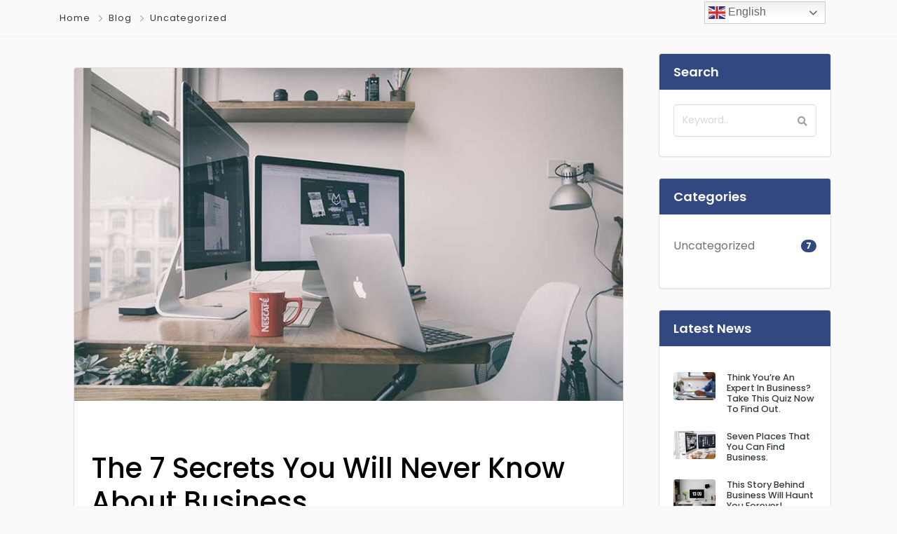

--- FILE ---
content_type: text/html; charset=UTF-8
request_url: https://agency.dating/2023/08/29/the-7-secrets-you-will-never-know-about-business/
body_size: 9731
content:
<!DOCTYPE html>
<html lang="en-US">
<head>
	<meta charset="UTF-8">
	<meta name="viewport" content="width=device-width, initial-scale=1.0"/>
			<title>
			The 7 Secrets You Will Never Know About Business. &#8211; AGENCY DATING		</title>
		<style>.preload-hide { display:none; }</style><meta name='robots' content='max-image-preview:large' />
<style id='classic-theme-styles-inline-css' type='text/css'>
/*! This file is auto-generated */
.wp-block-button__link{color:#fff;background-color:#32373c;border-radius:9999px;box-shadow:none;text-decoration:none;padding:calc(.667em + 2px) calc(1.333em + 2px);font-size:1.125em}.wp-block-file__button{background:#32373c;color:#fff;text-decoration:none}
</style>
<style id='global-styles-inline-css' type='text/css'>
body{--wp--preset--color--black: #000000;--wp--preset--color--cyan-bluish-gray: #abb8c3;--wp--preset--color--white: #ffffff;--wp--preset--color--pale-pink: #f78da7;--wp--preset--color--vivid-red: #cf2e2e;--wp--preset--color--luminous-vivid-orange: #ff6900;--wp--preset--color--luminous-vivid-amber: #fcb900;--wp--preset--color--light-green-cyan: #7bdcb5;--wp--preset--color--vivid-green-cyan: #00d084;--wp--preset--color--pale-cyan-blue: #8ed1fc;--wp--preset--color--vivid-cyan-blue: #0693e3;--wp--preset--color--vivid-purple: #9b51e0;--wp--preset--gradient--vivid-cyan-blue-to-vivid-purple: linear-gradient(135deg,rgba(6,147,227,1) 0%,rgb(155,81,224) 100%);--wp--preset--gradient--light-green-cyan-to-vivid-green-cyan: linear-gradient(135deg,rgb(122,220,180) 0%,rgb(0,208,130) 100%);--wp--preset--gradient--luminous-vivid-amber-to-luminous-vivid-orange: linear-gradient(135deg,rgba(252,185,0,1) 0%,rgba(255,105,0,1) 100%);--wp--preset--gradient--luminous-vivid-orange-to-vivid-red: linear-gradient(135deg,rgba(255,105,0,1) 0%,rgb(207,46,46) 100%);--wp--preset--gradient--very-light-gray-to-cyan-bluish-gray: linear-gradient(135deg,rgb(238,238,238) 0%,rgb(169,184,195) 100%);--wp--preset--gradient--cool-to-warm-spectrum: linear-gradient(135deg,rgb(74,234,220) 0%,rgb(151,120,209) 20%,rgb(207,42,186) 40%,rgb(238,44,130) 60%,rgb(251,105,98) 80%,rgb(254,248,76) 100%);--wp--preset--gradient--blush-light-purple: linear-gradient(135deg,rgb(255,206,236) 0%,rgb(152,150,240) 100%);--wp--preset--gradient--blush-bordeaux: linear-gradient(135deg,rgb(254,205,165) 0%,rgb(254,45,45) 50%,rgb(107,0,62) 100%);--wp--preset--gradient--luminous-dusk: linear-gradient(135deg,rgb(255,203,112) 0%,rgb(199,81,192) 50%,rgb(65,88,208) 100%);--wp--preset--gradient--pale-ocean: linear-gradient(135deg,rgb(255,245,203) 0%,rgb(182,227,212) 50%,rgb(51,167,181) 100%);--wp--preset--gradient--electric-grass: linear-gradient(135deg,rgb(202,248,128) 0%,rgb(113,206,126) 100%);--wp--preset--gradient--midnight: linear-gradient(135deg,rgb(2,3,129) 0%,rgb(40,116,252) 100%);--wp--preset--font-size--small: 13px;--wp--preset--font-size--medium: 20px;--wp--preset--font-size--large: 36px;--wp--preset--font-size--x-large: 42px;--wp--preset--spacing--20: 0.44rem;--wp--preset--spacing--30: 0.67rem;--wp--preset--spacing--40: 1rem;--wp--preset--spacing--50: 1.5rem;--wp--preset--spacing--60: 2.25rem;--wp--preset--spacing--70: 3.38rem;--wp--preset--spacing--80: 5.06rem;--wp--preset--shadow--natural: 6px 6px 9px rgba(0, 0, 0, 0.2);--wp--preset--shadow--deep: 12px 12px 50px rgba(0, 0, 0, 0.4);--wp--preset--shadow--sharp: 6px 6px 0px rgba(0, 0, 0, 0.2);--wp--preset--shadow--outlined: 6px 6px 0px -3px rgba(255, 255, 255, 1), 6px 6px rgba(0, 0, 0, 1);--wp--preset--shadow--crisp: 6px 6px 0px rgba(0, 0, 0, 1);}:where(.is-layout-flex){gap: 0.5em;}:where(.is-layout-grid){gap: 0.5em;}body .is-layout-flow > .alignleft{float: left;margin-inline-start: 0;margin-inline-end: 2em;}body .is-layout-flow > .alignright{float: right;margin-inline-start: 2em;margin-inline-end: 0;}body .is-layout-flow > .aligncenter{margin-left: auto !important;margin-right: auto !important;}body .is-layout-constrained > .alignleft{float: left;margin-inline-start: 0;margin-inline-end: 2em;}body .is-layout-constrained > .alignright{float: right;margin-inline-start: 2em;margin-inline-end: 0;}body .is-layout-constrained > .aligncenter{margin-left: auto !important;margin-right: auto !important;}body .is-layout-constrained > :where(:not(.alignleft):not(.alignright):not(.alignfull)){max-width: var(--wp--style--global--content-size);margin-left: auto !important;margin-right: auto !important;}body .is-layout-constrained > .alignwide{max-width: var(--wp--style--global--wide-size);}body .is-layout-flex{display: flex;}body .is-layout-flex{flex-wrap: wrap;align-items: center;}body .is-layout-flex > *{margin: 0;}body .is-layout-grid{display: grid;}body .is-layout-grid > *{margin: 0;}:where(.wp-block-columns.is-layout-flex){gap: 2em;}:where(.wp-block-columns.is-layout-grid){gap: 2em;}:where(.wp-block-post-template.is-layout-flex){gap: 1.25em;}:where(.wp-block-post-template.is-layout-grid){gap: 1.25em;}.has-black-color{color: var(--wp--preset--color--black) !important;}.has-cyan-bluish-gray-color{color: var(--wp--preset--color--cyan-bluish-gray) !important;}.has-white-color{color: var(--wp--preset--color--white) !important;}.has-pale-pink-color{color: var(--wp--preset--color--pale-pink) !important;}.has-vivid-red-color{color: var(--wp--preset--color--vivid-red) !important;}.has-luminous-vivid-orange-color{color: var(--wp--preset--color--luminous-vivid-orange) !important;}.has-luminous-vivid-amber-color{color: var(--wp--preset--color--luminous-vivid-amber) !important;}.has-light-green-cyan-color{color: var(--wp--preset--color--light-green-cyan) !important;}.has-vivid-green-cyan-color{color: var(--wp--preset--color--vivid-green-cyan) !important;}.has-pale-cyan-blue-color{color: var(--wp--preset--color--pale-cyan-blue) !important;}.has-vivid-cyan-blue-color{color: var(--wp--preset--color--vivid-cyan-blue) !important;}.has-vivid-purple-color{color: var(--wp--preset--color--vivid-purple) !important;}.has-black-background-color{background-color: var(--wp--preset--color--black) !important;}.has-cyan-bluish-gray-background-color{background-color: var(--wp--preset--color--cyan-bluish-gray) !important;}.has-white-background-color{background-color: var(--wp--preset--color--white) !important;}.has-pale-pink-background-color{background-color: var(--wp--preset--color--pale-pink) !important;}.has-vivid-red-background-color{background-color: var(--wp--preset--color--vivid-red) !important;}.has-luminous-vivid-orange-background-color{background-color: var(--wp--preset--color--luminous-vivid-orange) !important;}.has-luminous-vivid-amber-background-color{background-color: var(--wp--preset--color--luminous-vivid-amber) !important;}.has-light-green-cyan-background-color{background-color: var(--wp--preset--color--light-green-cyan) !important;}.has-vivid-green-cyan-background-color{background-color: var(--wp--preset--color--vivid-green-cyan) !important;}.has-pale-cyan-blue-background-color{background-color: var(--wp--preset--color--pale-cyan-blue) !important;}.has-vivid-cyan-blue-background-color{background-color: var(--wp--preset--color--vivid-cyan-blue) !important;}.has-vivid-purple-background-color{background-color: var(--wp--preset--color--vivid-purple) !important;}.has-black-border-color{border-color: var(--wp--preset--color--black) !important;}.has-cyan-bluish-gray-border-color{border-color: var(--wp--preset--color--cyan-bluish-gray) !important;}.has-white-border-color{border-color: var(--wp--preset--color--white) !important;}.has-pale-pink-border-color{border-color: var(--wp--preset--color--pale-pink) !important;}.has-vivid-red-border-color{border-color: var(--wp--preset--color--vivid-red) !important;}.has-luminous-vivid-orange-border-color{border-color: var(--wp--preset--color--luminous-vivid-orange) !important;}.has-luminous-vivid-amber-border-color{border-color: var(--wp--preset--color--luminous-vivid-amber) !important;}.has-light-green-cyan-border-color{border-color: var(--wp--preset--color--light-green-cyan) !important;}.has-vivid-green-cyan-border-color{border-color: var(--wp--preset--color--vivid-green-cyan) !important;}.has-pale-cyan-blue-border-color{border-color: var(--wp--preset--color--pale-cyan-blue) !important;}.has-vivid-cyan-blue-border-color{border-color: var(--wp--preset--color--vivid-cyan-blue) !important;}.has-vivid-purple-border-color{border-color: var(--wp--preset--color--vivid-purple) !important;}.has-vivid-cyan-blue-to-vivid-purple-gradient-background{background: var(--wp--preset--gradient--vivid-cyan-blue-to-vivid-purple) !important;}.has-light-green-cyan-to-vivid-green-cyan-gradient-background{background: var(--wp--preset--gradient--light-green-cyan-to-vivid-green-cyan) !important;}.has-luminous-vivid-amber-to-luminous-vivid-orange-gradient-background{background: var(--wp--preset--gradient--luminous-vivid-amber-to-luminous-vivid-orange) !important;}.has-luminous-vivid-orange-to-vivid-red-gradient-background{background: var(--wp--preset--gradient--luminous-vivid-orange-to-vivid-red) !important;}.has-very-light-gray-to-cyan-bluish-gray-gradient-background{background: var(--wp--preset--gradient--very-light-gray-to-cyan-bluish-gray) !important;}.has-cool-to-warm-spectrum-gradient-background{background: var(--wp--preset--gradient--cool-to-warm-spectrum) !important;}.has-blush-light-purple-gradient-background{background: var(--wp--preset--gradient--blush-light-purple) !important;}.has-blush-bordeaux-gradient-background{background: var(--wp--preset--gradient--blush-bordeaux) !important;}.has-luminous-dusk-gradient-background{background: var(--wp--preset--gradient--luminous-dusk) !important;}.has-pale-ocean-gradient-background{background: var(--wp--preset--gradient--pale-ocean) !important;}.has-electric-grass-gradient-background{background: var(--wp--preset--gradient--electric-grass) !important;}.has-midnight-gradient-background{background: var(--wp--preset--gradient--midnight) !important;}.has-small-font-size{font-size: var(--wp--preset--font-size--small) !important;}.has-medium-font-size{font-size: var(--wp--preset--font-size--medium) !important;}.has-large-font-size{font-size: var(--wp--preset--font-size--large) !important;}.has-x-large-font-size{font-size: var(--wp--preset--font-size--x-large) !important;}
.wp-block-navigation a:where(:not(.wp-element-button)){color: inherit;}
:where(.wp-block-post-template.is-layout-flex){gap: 1.25em;}:where(.wp-block-post-template.is-layout-grid){gap: 1.25em;}
:where(.wp-block-columns.is-layout-flex){gap: 2em;}:where(.wp-block-columns.is-layout-grid){gap: 2em;}
.wp-block-pullquote{font-size: 1.5em;line-height: 1.6;}
</style>
<link rel='stylesheet' id='contact-form-7-css' href='https://agency.dating/wp-content/plugins/contact-form-7/includes/css/styles.css?ver=5.8' type='text/css' media='all' />
<link rel='stylesheet' id='hfe-style-css' href='https://agency.dating/wp-content/plugins/header-footer-elementor/assets/css/header-footer-elementor.css?ver=1.6.15' type='text/css' media='all' />
<link rel='stylesheet' id='elementor-icons-css' href='https://agency.dating/wp-content/plugins/elementor/assets/lib/eicons/css/elementor-icons.min.css?ver=5.21.0' type='text/css' media='all' />
<link rel='stylesheet' id='elementor-frontend-css' href='https://agency.dating/wp-content/plugins/elementor/assets/css/frontend.min.css?ver=3.15.3' type='text/css' media='all' />
<link rel='stylesheet' id='swiper-css' href='https://agency.dating/wp-content/plugins/elementor/assets/lib/swiper/css/swiper.min.css?ver=5.3.6' type='text/css' media='all' />
<link rel='stylesheet' id='elementor-post-42-css' href='https://agency.dating/wp-content/uploads/elementor/css/post-42.css?ver=1693326929' type='text/css' media='all' />
<link rel='stylesheet' id='elementor-global-css' href='https://agency.dating/wp-content/uploads/elementor/css/global.css?ver=1693931141' type='text/css' media='all' />
<link rel='stylesheet' id='elementor-icons-ekiticons-css' href='https://agency.dating/wp-content/plugins/elementskit-lite/modules/elementskit-icon-pack/assets/css/ekiticons.css?ver=2.9.2' type='text/css' media='all' />
<link rel='stylesheet' id='ekit-widget-styles-css' href='https://agency.dating/wp-content/plugins/elementskit-lite/widgets/init/assets/css/widget-styles.css?ver=2.9.2' type='text/css' media='all' />
<link rel='stylesheet' id='ekit-responsive-css' href='https://agency.dating/wp-content/plugins/elementskit-lite/widgets/init/assets/css/responsive.css?ver=2.9.2' type='text/css' media='all' />
<link rel='stylesheet' id='google-fonts-1-css' href='https://fonts.googleapis.com/css?family=Roboto%3A100%2C100italic%2C200%2C200italic%2C300%2C300italic%2C400%2C400italic%2C500%2C500italic%2C600%2C600italic%2C700%2C700italic%2C800%2C800italic%2C900%2C900italic%7CRoboto+Slab%3A100%2C100italic%2C200%2C200italic%2C300%2C300italic%2C400%2C400italic%2C500%2C500italic%2C600%2C600italic%2C700%2C700italic%2C800%2C800italic%2C900%2C900italic&#038;display=auto&#038;ver=6.3.7' type='text/css' media='all' />
<link rel="preconnect" href="https://fonts.gstatic.com/" crossorigin><script src="https://agency.dating/wp-includes/js/jquery/jquery.min.js?ver=3.7.0" id="jquery-core-js"></script>
<meta name="generator" content="Elementor 3.15.3; features: e_dom_optimization, e_optimized_assets_loading, additional_custom_breakpoints; settings: css_print_method-external, google_font-enabled, font_display-auto">
<link rel="icon" href="https://agency.dating/wp-content/uploads/2023/04/favicon.b.jpg" sizes="32x32" />
<link rel="icon" href="https://agency.dating/wp-content/uploads/2023/04/favicon.b.jpg" sizes="192x192" />
<link rel="apple-touch-icon" href="https://agency.dating/wp-content/uploads/2023/04/favicon.b.jpg" />
<meta name="msapplication-TileImage" content="https://agency.dating/wp-content/uploads/2023/04/favicon.b.jpg" />
</head>
<body class="post-template-default single single-post postid-426 single-format-standard ehf-template-DA10 ehf-stylesheet-DA10 body-hide-footer theme-da tall-images innerpage elementor-default elementor-kit-42">
<div class="ekit-template-content-markup ekit-template-content-header ekit-template-content-theme-support">
</div>

<div class="border-bottom py-3">
    <div class="container">
    <div class="list-list small letter-spacing-1 arrow">
    <span><a href="https://agency.dating" class="text-dark">Home</a></span>
    
          <span><a href="https://agency.dating/blog/" class="text-dark">Blog</a></span>
       
    
           
    <span><a href="https://agency.dating/category/uncategorized/" class="text-dark">Uncategorized</a></span>
        
     
    
    </div>
    </div>
</div> <div class="bg-light ppt-page-body">

<div class="container pt-4 ">

<div class="row ">
	
   
    <div class="col-lg-9">
    
    	<div class="card-page card-mobile-transparent mobile-negative-margin-x">
    
    		<div class="card-body">
    



<div class="card-mobile-transparent mobile-negative-margin-x text-black"  ppt-border1>
 
 

<img src="https://premiumpress1063.b-cdn.net/_demoimagesv10/blog/blog1.jpg" alt="The 7 Secrets You Will Never Know About Business." class="card-img-top img-fluid">

<div class=" p-4">

<h1 class="py-lg-4 py-3 mt-4">The 7 Secrets You Will Never Know About Business.</h1>

<div id="socialbar" class="socialbar social-buttons">

<div class="sharertitle hide-mobile">

<span class="total-count">29</span>

<span class="total-text">Aug</span>

</div>


<div class="sharebutton">

<div class="ppt-icons-social _share _style2 size-md rounded">
                <ul>
               
                                 <li class="facebook">
                 <a href="https://www.facebook.com/sharer.php?u=https://agency.dating/2023/08/29/the-7-secrets-you-will-never-know-about-business/" title="facebook" class="icon-facebook" rel="nofollow" target="_blank">
                 
                 <i class="fab fa-facebook"></i>
                 
                                  <span class="hide-mobile">Share</span>
                                  
                 </a></li>
                                 <li class="twitter">
                 <a href="https://twitter.com/share?url=https://agency.dating/2023/08/29/the-7-secrets-you-will-never-know-about-business/&amp;text=The 7 Secrets You Will Never Know About Business." title="twitter" class="icon-twitter" rel="nofollow" target="_blank">
                 
                 <i class="fab fa-twitter"></i>
                 
                                  <span class="hide-mobile">Share</span>
                                  
                 </a></li>
                                 <li class="pinterest">
                 <a href="https://pinterest.com/pin/create/button/?url=https://agency.dating/2023/08/29/the-7-secrets-you-will-never-know-about-business/&amp;description=The 7 Secrets You Will Never Know About Business." title="pinterest" class="icon-pinterest" rel="nofollow" target="_blank">
                 
                 <i class="fab fa-pinterest"></i>
                 
                                  <span class="hide-mobile">Share</span>
                                  
                 </a></li>
                                 <li class="linkedin">
                 <a href="https://www.linkedin.com/cws/share?url=https://agency.dating/2023/08/29/the-7-secrets-you-will-never-know-about-business/" title="linkedin" class="icon-linkedin" rel="nofollow" target="_blank">
                 
                 <i class="fab fa-linkedin"></i>
                 
                                  <span class="hide-mobile">Share</span>
                                  
                 </a></li>
                                </ul> 
                </div>
                

</div>
<div class="small float-right hide-ipad hide-mobile sharebutton">
<div class="pt-2 opacity-5">
<a href="https://agency.dating/category/uncategorized/" rel="category tag">Uncategorized</a></div>
</div>
</div>
</div>




<div class="blog_content p-4"> <p>Lorem ipsum dolor sit amet, consectetur adipiscing elit, sed do eiusmod tempor incididunt ut labore et dolore magna aliqua. Ut enim ad minim veniam, quis nostrud exercitation ullamco laboris nisi ut aliquip ex ea commodo consequat. Duis aute irure dolor in reprehenderit in voluptate velit esse cillum dolore eu fugiat nulla pariatur. Excepteur sint occaecat cupidatat non proident, sunt in culpa qui officia deserunt mollit anim id est laborum.</p>
<p>Lorem ipsum dolor sit amet, consectetur adipiscing elit, sed do eiusmod tempor incididunt ut labore et dolore magna aliqua. Ut enim ad minim veniam, quis nostrud exercitation ullamco laboris nisi ut aliquip ex ea commodo consequat. Duis aute irure dolor in reprehenderit in voluptate velit esse cillum dolore eu fugiat nulla pariatur. Excepteur sint occaecat cupidatat non proident, sunt in culpa qui officia deserunt mollit anim id est laborum. Sed ut perspiciatis unde omnis iste natus error sit voluptatem accusantium doloremque laudantium, totam rem aperiam, eaque ipsa quae ab illo inventore veritatis et quasi architecto beatae vitae dicta sunt explicabo. Nemo enim ipsam voluptatem quia voluptas sit aspernatur aut odit aut fugit, sed quia consequuntur magni dolores eos qui ratione voluptatem sequi nesciunt. Neque porro quisquam est, qui dolorem ipsum quia dolor sit amet, consectetur, adipisci velit, sed quia non numquam eius modi tempora incidunt ut labore et dolore magnam aliquam quaerat voluptatem. Ut enim ad minima veniam, quis nostrum exercitationem ullam corporis suscipit laboriosam, nisi ut aliquid ex ea commodi consequatur? Quis autem vel eum iure reprehenderit qui in ea voluptate velit esse quam nihil molestiae consequatur, vel illum qui dolorem eum fugiat quo voluptas nulla pariatur</p>
<p>Accusamus et iusto odio dignissimos ducimus qui blanditiis praesentium voluptatum deleniti atque corrupti quos dolores et quas molestias excepturi sint occaecati cupiditate non provident, similique sunt in culpa qui officia deserunt mollitia animi, id est laborum et dolorum fuga. Et harum quidem rerum facilis est et expedita distinctio.</p>
 </div>

<div class="mt-4 p-4">
<div class="text-center text-muted p-2 py-4 bg-light"> <i class="fal fa-comments mr-2"></i> Please login to post a comment. </div>
</div>
 
 
 

</div>



				</div>
                
       
                
                
			</div>
    	</div>
        
 <div class="col-md-4 col-lg-3 pr-md-4 ppt-customsidebar hide-ipad hide-mobile">     
            
        
 
<aside class="sidebar-blog hide-mobile hide-ipad">
 

<div class="card-blog ppt-forms forms-nowhitebg" ppt-border1>
<div class="card-header bg-primary text-light text-600"><span>Search</span></div>
  <div class="card-body">
  
    
 
    
    <form action="https://agency.dating/blog//" method="get">
      <div class="position-relative mb-2">
        <input type="text" class="form-control" name="keyword" placeholder="Keyword..">
        <button type="submit" class="iconbit btn"><i class="fa fa-search"></i></button>
      </div>
    </form>
  </div>
</div>
   
   
<div class="card-blog" ppt-border1>
<div class="card-header bg-primary text-light text-600"><span>Categories</span></div>
  <div class="card-body">
  
   
 
<ul class="list-group list-group-flush pb-3">
  <li class="list-group-item d-flex justify-content-between align-items-center px-0">
<a href="https://agency.dating/category/uncategorized/" class="text-muted">Uncategorized</a>
<span class="badge bg-primary text-white badge-pill">7</span>

</li>
</ul>

</div>
</div>
 


<div class="mb-4 rounded card">

<div class="card-header bg-primary text-light text-600">

Latest News
</div>

<div class="card-body pb-3">
 
   
   
    <ul class="list-unstyled pb-3">
            <li class="media mt-3">
      
      <a href="https://agency.dating/2023/08/29/think-youre-an-expert-in-business-take-this-quiz-now-to-find-out/" style="max-width:60px;">     
      
      <div class="image bg-white position-relative rounded overflow-hidden" style="height:40px;width:60px;">
            <div class="bg-image" data-bg="https://premiumpress1063.b-cdn.net/_demoimagesv10/blog/blog6.jpg"></div>
          </div> 
      
        </a>
        <div class="media-body ml-3">
          <h5 class="mt-0 mb-2 small"><a href="https://agency.dating/2023/08/29/think-youre-an-expert-in-business-take-this-quiz-now-to-find-out/" class="text-decoration-none text-dark">
            <span class="title-long">Think You&#8217;re An Expert In Business? Take This Quiz Now To Find Out.</span>            </a></h5>
         
        </div>
      </li>
            <li class="media mt-3">
      
      <a href="https://agency.dating/2023/08/29/seven-places-that-you-can-find-business/" style="max-width:60px;">     
      
      <div class="image bg-white position-relative rounded overflow-hidden" style="height:40px;width:60px;">
            <div class="bg-image" data-bg="https://premiumpress1063.b-cdn.net/_demoimagesv10/blog/blog5.jpg"></div>
          </div> 
      
        </a>
        <div class="media-body ml-3">
          <h5 class="mt-0 mb-2 small"><a href="https://agency.dating/2023/08/29/seven-places-that-you-can-find-business/" class="text-decoration-none text-dark">
            Seven Places That You Can Find Business.            </a></h5>
         
        </div>
      </li>
            <li class="media mt-3">
      
      <a href="https://agency.dating/2023/08/29/this-story-behind-business-will-haunt-you-forever/" style="max-width:60px;">     
      
      <div class="image bg-white position-relative rounded overflow-hidden" style="height:40px;width:60px;">
            <div class="bg-image" data-bg="https://premiumpress1063.b-cdn.net/_demoimagesv10/blog/blog4.jpg"></div>
          </div> 
      
        </a>
        <div class="media-body ml-3">
          <h5 class="mt-0 mb-2 small"><a href="https://agency.dating/2023/08/29/this-story-behind-business-will-haunt-you-forever/" class="text-decoration-none text-dark">
            This Story Behind Business Will Haunt You Forever!            </a></h5>
         
        </div>
      </li>
            <li class="media mt-3">
      
      <a href="https://agency.dating/2023/08/29/why-is-business-so-famous/" style="max-width:60px;">     
      
      <div class="image bg-white position-relative rounded overflow-hidden" style="height:40px;width:60px;">
            <div class="bg-image" data-bg="https://premiumpress1063.b-cdn.net/_demoimagesv10/blog/blog3.jpg"></div>
          </div> 
      
        </a>
        <div class="media-body ml-3">
          <h5 class="mt-0 mb-2 small"><a href="https://agency.dating/2023/08/29/why-is-business-so-famous/" class="text-decoration-none text-dark">
            Why Is Business So Famous?            </a></h5>
         
        </div>
      </li>
            <li class="media mt-3">
      
      <a href="https://agency.dating/2023/08/29/seven-top-reasons-why-you-face-obstacles-in-learning-business/" style="max-width:60px;">     
      
      <div class="image bg-white position-relative rounded overflow-hidden" style="height:40px;width:60px;">
            <div class="bg-image" data-bg="https://premiumpress1063.b-cdn.net/_demoimagesv10/blog/blog2.jpg"></div>
          </div> 
      
        </a>
        <div class="media-body ml-3">
          <h5 class="mt-0 mb-2 small"><a href="https://agency.dating/2023/08/29/seven-top-reasons-why-you-face-obstacles-in-learning-business/" class="text-decoration-none text-dark">
            <span class="title-long">Seven Top Reasons Why You Face Obstacles In Learning Business.</span>            </a></h5>
         
        </div>
      </li>
                </ul>
  </div>
</div>

</aside>
 
        
    </div>   
        
        
	</div>


</div>
		<div data-elementor-type="page" data-elementor-id="497" class="elementor elementor-497">
									<section class="elementor-section elementor-top-section elementor-element elementor-element-16709a23 elementor-section-full_width elementor-section-height-default elementor-section-height-default" data-id="16709a23" data-element_type="section">
						<div class="elementor-container elementor-column-gap-default">
					<div class="elementor-column elementor-col-100 elementor-inner-column elementor-element elementor-element-2914a161" data-id="2914a161" data-element_type="column">
			<div class="elementor-widget-wrap elementor-element-populated">
								<div class="elementor-element elementor-element-273377aa elementor-widget elementor-widget-ppt-footer" data-id="273377aa" data-element_type="widget" data-widget_type="ppt-footer.default">
				<div class="elementor-widget-container">
			
  
    <section data-ppt-blockid="footer1" data-ppt-blocktype="footer" data-ppt-section="">
<div class="bg-primary footer-txt-light">
<div class="container">
 

<div style="height:5px;">   </div>

 

</div>
</div>

<div class="footer-txt-dark" style="background:!important;">



<div class="container py-5"> 

<div class="row text-center ">
      <div class="col-md-12 logo-lg">
       <img src='https://agency.dating/wp-content/uploads/2023/08/cooltext442021420347102.png' alt='logo' class='navbar-brand-light' /> 
      </div>
      <div class="col-md-12 my-4">
        <nav ppt-nav="" class=" seperator d-flex d-flex justify-content-center"> <ul id="menu-top-menu" class="links-vertical list-unstyled"><li itemscope="itemscope" itemtype="https://www.schema.org/SiteNavigationElement" id="menu-item-28" class="menu-item menu-item-type-custom menu-item-object-custom menu-item-home"><a title="Home" href="https://agency.dating/"><div class='d-inline-flex'><div><span>Home</span></div> </div></a></li>
<li itemscope="itemscope" itemtype="https://www.schema.org/SiteNavigationElement" id="menu-item-29" class="menu-item menu-item-type-post_type menu-item-object-page"><a title="About Us" href="https://agency.dating/about/"><div class='d-inline-flex'><div><span>About Us</span></div> </div></a></li>
<li itemscope="itemscope" itemtype="https://www.schema.org/SiteNavigationElement" id="menu-item-31" class="menu-item menu-item-type-post_type menu-item-object-page"><a title="Contact" href="https://agency.dating/contact/"><div class='d-inline-flex'><div><span>Contact</span></div> </div></a></li>
<li itemscope="itemscope" itemtype="https://www.schema.org/SiteNavigationElement" id="menu-item-218" class="menu-item menu-item-type-custom menu-item-object-custom"><a title="VIRGIN DATING" target="_blank" href="https://VIRGIN.DATING"><div class='d-inline-flex'><div><span>VIRGIN DATING</span></div> </div></a></li>
<li itemscope="itemscope" itemtype="https://www.schema.org/SiteNavigationElement" id="menu-item-219" class="menu-item menu-item-type-custom menu-item-object-custom"><a title="MARRIAGE DATING" target="_blank" href="https://marriage.dating"><div class='d-inline-flex'><div><span>MARRIAGE DATING</span></div> </div></a></li>
<li itemscope="itemscope" itemtype="https://www.schema.org/SiteNavigationElement" id="menu-item-240" class="menu-item menu-item-type-custom menu-item-object-custom"><a title="RICH DATING" target="_blank" href="https://rich.dating"><div class='d-inline-flex'><div><span>RICH DATING</span></div> </div></a></li>
<li itemscope="itemscope" itemtype="https://www.schema.org/SiteNavigationElement" id="menu-item-299" class="menu-item menu-item-type-custom menu-item-object-custom"><a title="REGISTER" href="https://agency.dating/register"><div class='d-inline-flex'><div><span>REGISTER</span></div> </div></a></li>
</ul> </nav>
      </div>
      <div class="col-md-12">
         <div class="ppt-icons-social  _style2 size-lg ">
                <ul>
               
                                 <li class="facebook">
                 <a href="#" title="facebook" class="icon-facebook" rel="nofollow" target="_blank">
                 
                 <i class="fab fa-facebook"></i>
                 
                                  
                 </a></li>
                                 <li class="twitter">
                 <a href="#" title="twitter" class="icon-twitter" rel="nofollow" target="_blank">
                 
                 <i class="fab fa-twitter"></i>
                 
                                  
                 </a></li>
                                 <li class="instagram">
                 <a href="#" title="instagram" class="icon-instagram" rel="nofollow" target="_blank">
                 
                 <i class="fab fa-instagram"></i>
                 
                                  
                 </a></li>
                                 <li class="youtube">
                 <a href="#" title="youtube" class="icon-youtube" rel="nofollow" target="_blank">
                 
                 <i class="fab fa-youtube"></i>
                 
                                  
                 </a></li>
                                </ul> 
                </div>
                
      </div>
</div>

</div>


</div>

<div class=" py-3 footer-txt-dark">
<div class="container">


<div class="row px-0">
  <div class="col-md-12 text-center lh-30">
    <div class="copyright opacity-8" data-ppt-copyright="">&copy; 2023 AGENCY.DATING All rights reserved.</div>
  </div>
</div>
</div>
</div>
</section>
  
		</div>
				</div>
					</div>
		</div>
							</div>
		</section>
							</div>
		</main>
</div> 

 
<div id="page-loading" style="height:400px; text-align:center; padding-top:300px;"> <img src="https://ppt1080.b-cdn.net/images/loading.svg" alt="loading page" style="max-width:150px;" /> </div>

 
 
<div class="footer-nav-area hidepage " style="display:none;" id="mobile-bottom-bar">
      <div class="container h-100 px-0">
        <div class="suha-footer-nav h-100">
          <ul class="h-100 list-unstyled d-flex align-items-center justify-content-between pl-0">
       
    
	<li><a href="https://agency.dating" class="">
        <i class="fal fa-house"></i> Home</a></li>
	    
	    
	<li><a href="https://agency.dating/?s=" class="">
        <i class="fal fa-search"></i> Search</a></li>
	    
	    
     <li> <a href="https://agency.dating/add-listing/" class="menu-add bg-primary "><i class="fa fa-plus text-white"></i> </a></li> 
     
        
	<li><a href="https://agency.dating/my-account/" class="">
        <i class="fa fa-users-crown"></i> My Account</a></li>
	    
	    
	<li><a href="https://agency.dating/blog/" class="">
        <i class="fal fa-sparkles"></i> Blog</a></li>
	    
	 
    
          </ul>
        </div>
      </div>
</div>

<div class="gtranslate_wrapper" id="gt-wrapper-60233722"></div><link rel='stylesheet' id='hfe-widgets-style-css' href='https://agency.dating/wp-content/plugins/header-footer-elementor/inc/widgets-css/frontend.css?ver=1.6.15' type='text/css' media='all' />
<script src="https://agency.dating/wp-content/plugins/contact-form-7/includes/swv/js/index.js?ver=5.8" id="swv-js"></script>
<script type='text/javascript' id='contact-form-7-js-extra'>
/* <![CDATA[ */
var wpcf7 = {"api":{"root":"https:\/\/agency.dating\/wp-json\/","namespace":"contact-form-7\/v1"}};
/* ]]> */
</script>
<script src="https://agency.dating/wp-content/plugins/contact-form-7/includes/js/index.js?ver=5.8" id="contact-form-7-js"></script>
<script src="https://agency.dating/wp-content/plugins/elementskit-lite/libs/framework/assets/js/frontend-script.js?ver=2.9.2" id="elementskit-framework-js-frontend-js"></script>
<script id="elementskit-framework-js-frontend-js-after" type="text/javascript">
		var elementskit = {
			resturl: "https://agency.dating/wp-json/elementskit/v1/",
		}

		
</script>
<script src="https://agency.dating/wp-content/plugins/elementskit-lite/widgets/init/assets/js/widget-scripts.js?ver=2.9.2" id="ekit-widget-scripts-js"></script>
<script id="gt_widget_script_60233722-js-before" type="text/javascript">
window.gtranslateSettings = /* document.write */ window.gtranslateSettings || {};window.gtranslateSettings["60233722"] = {"default_language":"en","languages":["en","fr","de","it","es","pt","ru","ar","zh-CN","ja","ko"],"url_structure":"none","flag_style":"2d","flag_size":24,"wrapper_selector":"#gt-wrapper-60233722","alt_flags":[],"switcher_open_direction":"top","switcher_horizontal_position":"right","switcher_vertical_position":"top","switcher_text_color":"#666","switcher_arrow_color":"#666","switcher_border_color":"#ccc","switcher_background_color":"#fff","switcher_background_shadow_color":"#efefef","switcher_background_hover_color":"#fff","dropdown_text_color":"#000","dropdown_hover_color":"#fff","dropdown_background_color":"#eee","flags_location":"https:\/\/agency.dating\/wp-content\/plugins\/gtranslate\/flags\/"};
</script><script src="https://agency.dating/wp-content/plugins/gtranslate/js/dwf.js?ver=6.3.7" data-no-minify="1" data-gt-orig-url="/2023/08/29/the-7-secrets-you-will-never-know-about-business/" data-gt-orig-domain="agency.dating" data-gt-widget-id="60233722" defer></script><!-- PREMIUMPRESS THEMES V.10.9.2 -->
               
                              
               
               <script>
				var ajax_img_url = "https://ppt1080.b-cdn.net/";  
				var ajax_site_url = "https://agency.dating/index.php";  
				var ajax_framework_url = "https://agency.dating/wp-content/themes/DA10/"; 
				var ajax_googlemaps_key = "";
				 </script>
				
				<input type="hidden" id="ppt-current-tho" value="" />
				<input type="hidden" id="ppt-current-dec" value="" />
				<input type="hidden" id="ppt-current-symbol" value="$" />
				<input type="hidden" id="ppt-current-position" value="left" />
                <input type="hidden" id="ppt-map-provider" value="mapbox" /> 
               
                                  <script async src="https://ppt1080.b-cdn.net/js/js.custom.js?v=10.9.2" id="premiumpress-js"></script>
                                  
				<noscript id="deferred-styles">
                
								<link rel="stylesheet" type="text/css" id="boostrap-css" href="https://ppt1080.b-cdn.net/css/_bootstrap.css?v=10.9.2"/>
								<link rel="stylesheet" type="text/css" id="theme-fonts" href="https://ppt1080.b-cdn.net/css/css.theme-fonts.css?v=10.9.2"/>
								<link rel="stylesheet" type="text/css" id="theme-elementor" href="https://ppt1080.b-cdn.net/css/css.theme-elementor.css?v=10.9.2"/>
								<link rel="stylesheet" type="text/css" id="theme-maps" href="https://ppt1080.b-cdn.net/css/css.theme-maps.css?v=10.9.2"/>
								<link rel="stylesheet" type="text/css" id="theme-utilities" href="https://ppt1080.b-cdn.net/css/css.theme-utilities.css?v=10.9.2"/>
								<link rel="stylesheet" type="text/css" id="premiumpress-css" href="https://ppt1080.b-cdn.net/css/css.premiumpress.css?v=10.9.2"/>
								<link rel="stylesheet" type="text/css" id="premiumpress-chat" href="https://ppt1080.b-cdn.net/css/_chat.css?v=10.9.2"/>
								<link rel="stylesheet" type="text/css" id="premiumpress-theme-da" href="https://ppt1080.b-cdn.net/css/_theme_da.css?v=10.9.2"/>
				                
                				<style>
				.bg-primary, .bg-primary:hover,.bg-primary:focus, a.bg-primary:focus, a.bg-primary:hover, button.bg-primary:focus, button.bg-primary:hover, .badge-primary { background:#324881 !important; } .btn-primary, .btn-primary:hover { color: #fff; background-color: #324881 !important; border-color: #324881 !important; } .text-primary, .filters_col .distance span { color: #324881 !important; } .btn-outline-primary { color: #324881 !important; border-color: #324881 !important; } .btn-outline-primary:hover { background:none !important; } .text-primary a { color: #324881 !important; } [ppt-nav].active-underline > ul > li.active > a { border-bottom: 2px solid #324881!important; } .bg-secondary, .bg-secondary:hover, .bg-secondary:focus, a.bg-secondary:focus, a.bg-secondary:hover, button.bg-secondary:focus, button.bg-secondary:hover, .irs-bar { background-color:#FAC300 !important; } .btn-secondary, .btn-secondary:hover, .btn-secondary:focus { color: #fff; background-color: #FAC300 !important; border-color: #FAC300 !important; } .text-secondary { color: #FAC300 !important; } .text-secondary a { color: #FAC300 !important; } .btn-outline-secondary { color: #FAC300 !important; border-color: #FAC300 !important; } .btn-outline-secondary:hover { background:none !important; } .custom-control-input:checked~.custom-control-label::before, .filter_sortby a.active { color: #fff; border-color: #FAC300 !important; background-color: #FAC300 !important; }				</style> 
                 
				</noscript> 
                
                
     
                 
				<script>
				var loadDeferredStyles = function() {
						var addStylesNode = document.getElementById("deferred-styles");
						var replacement = document.createElement("div");
						replacement.innerHTML = addStylesNode.textContent;
						document.body.appendChild(replacement)
						addStylesNode.parentElement.removeChild(addStylesNode);
				};
				var raf = window.requestAnimationFrame || window.mozRequestAnimationFrame ||
						  window.webkitRequestAnimationFrame || window.msRequestAnimationFrame;
					  if (raf) raf(function() { window.setTimeout(loadDeferredStyles, 0); });
					  else window.addEventListener('load', loadDeferredStyles);
				   
				</script>
                <!----------------- -->
<div id="ppt-notice-new-custom" style="display:none;">

<div class="p-3 bg-white rounded shadow-lg position-relative" style="min-width: 250px; max-width:400px;">
  <div class="d-flex">
    <div>
      <div style="height:50px; width:50px;" class="rounded bg-light mr-4 position-relative">
        <div class="bg-image rounded bg-light">
        </div>
      </div>
    </div>
    <div class="pr-5">
      <div ppt-icon-24 data-ppt-icon-size="24" class="btn-close position-absolute" style="right:10px; top:10px;cursor:pointer;">
        <svg xmlns="http://www.w3.org/2000/svg" class="h-6 w-6" fill="none" viewBox="0 0 24 24" stroke="currentColor"> <path stroke-linecap="round" stroke-linejoin="round" stroke-width="2" d="M6 18L18 6M6 6l12 12" /></svg>      </div>
      <a href="#" class="_link btn-close text-dark">
      <div class="_username">
        <strong>Sammy</strong> has updated her photo. Do you like it?
      </div>
      </a>
    </div>
  </div>
</div>
 
</div>

<div id="ppt-notice-new-notifications" style="display:none;">

<div ppt-box class="rounded">
  <div class="_content py-3">
    <div class="d-flex">
      <div style="width:150px;" class="hide-mobile">
        <div style="height:60px; width:60px;" class="bg-light rounded position-relative overflow-hidden" ppt-flex-middle>
          <div ppt-icon-size="32" data-ppt-icon class="text-warning">
            <svg xmlns="http://www.w3.org/2000/svg" class="h-6 w-6" fill="none" viewBox="0 0 24 24" stroke="currentColor"><path stroke-linecap="round" stroke-linejoin="round" stroke-width="2" d="M15 17h5l-1.405-1.405A2.032 2.032 0 0118 14.158V11a6.002 6.002 0 00-4-5.659V5a2 2 0 10-4 0v.341C7.67 6.165 6 8.388 6 11v3.159c0 .538-.214 1.055-.595 1.436L4 17h5m6 0v1a3 3 0 11-6 0v-1m6 0H9" /></svg>          </div>
        </div>
      </div>
      <div class="w-100 mx-3" ppt-flex>
        <div class="text-600 fs-5">
          New Notification        </div>
        <div class="lh-20 mt-2 fs-sm">
          You have a new notification.        </div>
      </div>
      <div ppt-flex-between ppt-flex-end>
        <a href="#" class="btn-close _ok btn-warning" data-ppt-btn>
        <div ppt-icon-size="24" data-ppt-icon>
          <svg xmlns="http://www.w3.org/2000/svg" class="h-6 w-6" fill="currentColor" viewBox="0 0 24 24" stroke="currentColor"><path stroke-linecap="round" stroke-linejoin="round" stroke-width="2" d="M15 15l-2 5L9 9l11 4-5 2zm0 0l5 5M7.188 2.239l.777 2.897M5.136 7.965l-2.898-.777M13.95 4.05l-2.122 2.122m-5.657 5.656l-2.12 2.122" /></svg>        </div>
        </a> <a href="#" class="btn-system  _cancel btn-close hide-mobile"  data-ppt-btn>
        <div ppt-icon-size="24" data-ppt-icon>
          <svg xmlns="http://www.w3.org/2000/svg" class="h-6 w-6" fill="none" viewBox="0 0 24 24" stroke="currentColor"> <path stroke-linecap="round" stroke-linejoin="round" stroke-width="2" d="M6 18L18 6M6 6l12 12" /></svg>        </div>
        </a>
      </div>
    </div>
  </div>
</div>  
</div>

<div id="ppt-notice-new-message" style="display:none;">

 
<div class="bg-white p-3 rounded shadow" style="max-width:400px;">
          <div class="d-flex">
            <div>
              <div style="height:50px; width:50px;" class="rounded bg-light mr-4 position-relative">
                <div class="bg-image rounded" data-bg="">&nbsp;</div>
              </div>
            </div>
            <div class="fs-5">
              <strong class="_username">Mark</strong> Has sent you a message, take a look!            </div>
          </div> 
        
        <div class="d-flex w-100 mt-4"> 
          <button class="_ok w-100 btn-primary btn-close" data-ppt-btn>Read</button>
          <button class="_cancel w-100 btn-system btn-close" data-ppt-btn>Cancel</button> 
        </div>
      </div>
</div> 
</div>

<div id="ppt-notice-new-login" style="display:none;">

    <div class="card-body">
          <div class="d-flex">
            <div>
              <div style="height:50px; width:50px;" class="rounded bg-light mr-4 position-relative">
                <div class="bg-image rounded" data-bg="">
                </div>
              </div>
            </div>
            <div class="_msg_login"><a href="#" class="_link"><strong class="_username">Mark</strong> Has just logged in. Say hello!</a></div>
            <div class="_msg_logout"><a href="#" class="_link"><strong class="_username">Mark</strong> Has just logged of. Say Goodbye.</a></div>
           <div class="_msg_upgrade"><a href="#" class="_link"><strong class="_username">Mark</strong> Has has just upgraded their account.</a></div>
           
            
          </div>
        </div> 
</div>
 



<div id="locationMap">
</div>
<!--map-modal -->
<div class="map-modal-wrap shadow hidepage" style="display:none;">
  <div class="map-modal-wrap-overlay">
  </div>
  <div class="map-modal-item">
    <div class="map-modal-container">
      <div class="map-modal">
        <div id="singleMap"  data-latitude="54.2890174" data-longitude="-0.4024484">
        </div>
      </div>
      <div class="card-body">
        <h3><a href="#" class="text-dark">&nbsp;</a></h3>
        <div class="address text-muted small letter-spacing-1">
        </div>
        <div class="map-modal-close bg-primary text-center">
          <i class="fal fa-times">&nbsp;</i>
        </div>
      </div>
    </div>
  </div>
</div>
</body>
</html>